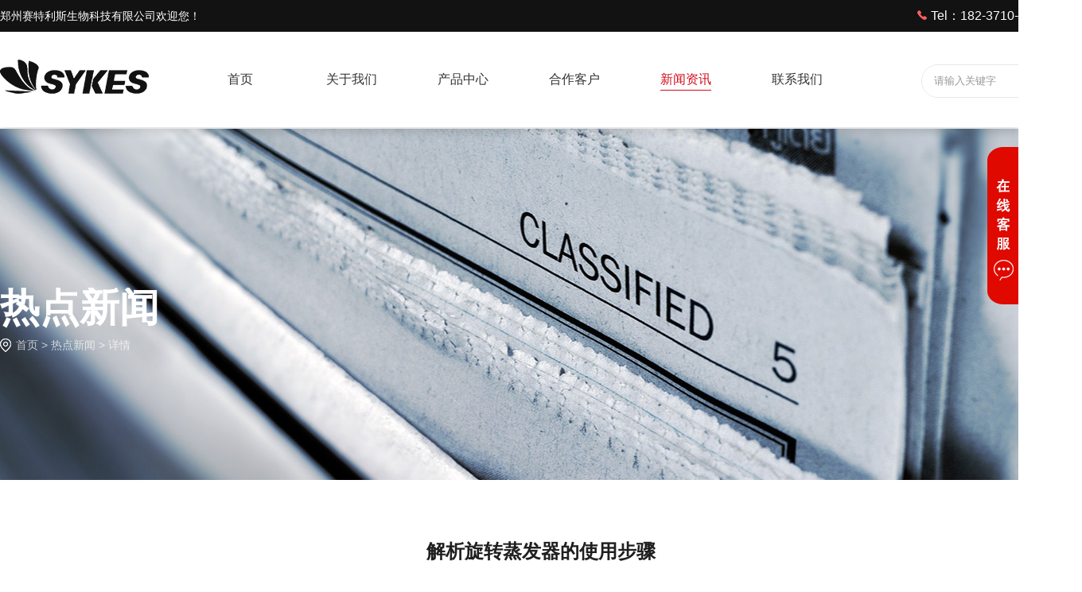

--- FILE ---
content_type: text/html; charset=utf-8
request_url: https://www.sykes.net.cn/news/479.html
body_size: 4801
content:
<!DOCTYPE HTML>
<html>
<head>
<meta http-equiv="Content-Type" content="text/html; charset=utf-8" />
<meta name="viewport" content="width=1400" />
<title>解析旋转蒸发器的使用步骤_双层玻璃反应釜,旋转蒸发器,旋转蒸发仪-郑州赛特利斯生物科技有限公司</title>
<meta name="keywords" content="旋转蒸发器" />
<meta name="description" content="" />
<meta name="applicable-device" content="pc" />
<link href="/theme/v1/css/style.css" rel="stylesheet" type="text/css" />
<link rel="shortcut icon" href="/favicon.ico" type="image/x-icon" />
<script type="text/javascript" src="/theme/v1/js/yongyisou.js"></script>
</head>
<body>
<div class="header">
        <div class="top">
            <div class="top_s w1360">
                <div class="top_l fl">
                 郑州赛特利斯生物科技有限公司欢迎您！
                </div>
                <div class="top_r fr">
                   <p class="p2"><span></span>Tel：182-3710-2818</p>
                    <a href="https://zzsykes.com/"  target="_blank" class="a6"></a>
                </div>
            </div>
        </div>
        <div class="nav_box">
            <div class="nav_s w1360">
                <a href="/" class="logo_a fl"><img class="nav_logo" src="/theme/v1/images/nav_logo.png" alt="斯特利斯生物科技"  width="187" height="43" /></a>
                <div class="nav fl">
                    <ul class="nav_ul">
                        <li class="nLi "><a href="/" class="nav_a"><span>首页</span></a></li>
                        <li class="nLi "><a href="/about.html" class="nav_a"><span>关于我们</span></a></li>
                        <li class="nLi "><a href="/product/" class="nav_a"><span>产品中心</span></a>
                            <ul class="sub">
                                <li class="sub_li"><a href="/product/a/">旋转蒸发仪</a>
                                  <ul class="two_ul">
                                    <li class="li_2"><a href="/product/a/a1/" class="nav_a_two">电动旋转蒸发仪</a></li>
                                    <li class="li_2"><a href="/product/a/a2/" class="nav_a_two">手动旋转蒸发仪</a></li>
                                </ul>
                                
                                </li>
                                <li class="sub_li"><a href="/product/b/">玻璃反应釜</a>
                                   <ul class="two_ul">
                                    <li class="li_2"><a href="/product/b/b1/" class="nav_a_two">单层玻璃反应釜</a></li>
                                    <li class="li_2"><a href="/product/b/b2/" class="nav_a_two">常规夹套反应釜</a></li>
                                    <li class="li_2"><a href="/product/b/b3/" class="nav_a_two">升降夹套反应釜</a></li>
                                </ul>
                                </li>
                                <li class="sub_li"><a href="/product/c/">温控</a>
                                   <ul class="two_ul">
                                    <li class="li_2"><a href="/product/c/c1/" class="nav_a_two">冷却器</a></li>
                                    <li class="li_2"><a href="/product/c/c2/" class="nav_a_two">低温恒温搅拌反应浴</a></li>
                                    <li class="li_2"><a href="/product/c/c3/" class="nav_a_two">高低温</a></li>
                                    <li class="li_2"><a href="/product/c/c4/" class="nav_a_two">循环浴</a></li>
                                </ul>
                                
                                </li>
                                <li class="sub_li"><a href="/product/d/">真空泵</a>
                                    <ul class="two_ul">
                                    <li class="li_2"><a href="/product/d/d1/" class="nav_a_two">循环水真空泵</a></li>
                                    <li class="li_2"><a href="/product/d/d2/" class="nav_a_two">隔膜真空泵</a></li>
                                </ul>
                                
                                </li>
                                <li class="sub_li"><a href="/product/e/">其他仪器</a>
                                 <ul class="two_ul">
                                    <li class="li_2"><a href="/product/e/e1/" class="nav_a_two">短程蒸馏</a></li>
                                    <li class="li_2"><a href="/product/e/e2/" class="nav_a_two">真空抽滤器</a></li>
                                    <li class="li_2"><a href="/product/e/e3/" class="nav_a_two">电热套</a></li>
                                    <li class="li_2"><a href="/product/e/e4/" class="nav_a_two">搅拌器</a></li>
                                    <li class="li_2"><a href="/product/e/e5/" class="nav_a_two">水热釜</a></li>
                                    <li class="li_2"><a href="/product/e/c6/" class="nav_a_two">冷冻干燥箱</a></li>
                                    <li class="li_2"><a href="/product/e/c7/" class="nav_a_two">光度计</a></li>                                    
                                    <li class="li_2"><a href="/product/e/c8/" class="nav_a_two">真空控制器</a></li>
                                    
                                </ul>                             
                                
                                </li>
                            </ul>
                        </li>
                        <li class="nLi "><a href="/partner/" class="nav_a"><span>合作客户</span></a></li>
                        <li class="nLi on"><a href="/news/" class="nav_a"><span>新闻资讯</span></a>
                            <ul class="sub">
                                <li class="sub_li"><a href="/news/">热点新闻</a></li>
                                <li class="sub_li"><a href="/technology/">技术知识</a></li>
                            </ul> 
                        </li>
                        <li class="nLi "><a href="/contact.html" class="nav_a"><span>联系我们</span></a></li>
                    </ul>
                </div>
                <div class="search_r fr">
                    <form action="/s/" id="searchform" method="POST">
                        <input class="search_one fl" name="k" id="seachkey" type="text"
                            default="请输入关键字" />
                        <input class="search_pic fr" type="submit" value="" />
                    </form>
                </div>
            </div>
        </div>
    </div>


<div class="news_banner list_banner">
  <div class="content w1360">
    <h5>热点新闻</h5>
    <div class="text"> <img src="/theme/v1/images/banner_site_icon.png" alt="斯特利斯生物科技"/><a href="/">首页</a> &gt; <a href="/news/">热点新闻</a> &gt; 详情 </div>
  </div>
</div>
<div class="list_content w1360">
  <div class="title_info">
    <h1>解析旋转蒸发器的使用步骤</h1>
    <div class="time">
      <div class="span1 div_icon"></div>
      2021-09-09    
      <div class="span3  div_icon"></div>
      admin      
      <div class="span2  div_icon"></div>
      <span id="click" model='article' click_id="479" >56</span></div>
  </div>
  <div class="content"> 　　旋转蒸发器在化学实验中发挥着非常大的作用，为了能使您安全使用旋转蒸发器，我们列举出旋转蒸发器的使用步骤，下面为您介绍一下。<br />
<br />
　　第一步：对旋转蒸发仪进行高度调整。旋转蒸发仪可以通过手动的方式升高或降低。在使用时，应当对 旋钮进行控制：如果转动旋钮，那么旋转蒸发仪就会升高;如果反向旋转，蒸发仪就会有所下降。旋转蒸发仪可以可以电动升高或降低。如果你按动上升按钮，主机就会升高;若按动下降按钮，那么主机就会下降。<br />
<br />
　　第二步：冷凝器上装有两个外部接口，这两个外部接口是用于接冷凝水。一个外部接口是用于使水流入，另一个外部接口是用于水流出。然而，需要注意的一点是冷凝水温度越低，其冷凝效果越佳。同时，其上部接口也有真空连接设备，用于保持真空状态。<br />
<br />
　　第三步：再启动旋转蒸发仪之前，请将旋钮旋转至最小值，然后按电源按钮，并且打开开关灯。接下来，将右侧的开关缓慢旋转，调至所需温度。一般而言，较大的蒸发瓶转速保持在中低速度，二黏度较高的液体溶剂保持在较高的转速。烧瓶的标准接口型号为24号，有两种装瓶，分别是500ml和1000ml,在使用过程中，可以按照自己的需求进行选择。一般情况下，溶液量不得超过50%。<br />
<br />
　　第四步：当使用旋转蒸发仪时，需要先释放其压力，然后打开其电机和蒸发烧瓶。当试用结束是，应首先停止电机，大开大气，以防蒸馏瓶在旋转地过程中脱落。<br />
<br />
　　以上就是旋转蒸发器使用的四步，这四步在其使用过程中是大家应该特别注意的几点。当然， 旋转蒸发仪在使用的过程中还应该考虑一下几个细节问题：包括旋转蒸发仪的玻璃仪器应该仔细检查，并且在使用前进行清洗。<br /> </div>
  <div class="prev_next">
    <div class="prev fl on"> 
    <span class="title"><img src="/theme/v1/images/content_arrow.png" alt="上一篇" width="14" height="9"/>上一篇:</span> 
    <a href="/news/478.html" class="on">温度计套管在玻璃反应釜上发挥什么作用?</a> </div>
    <div class="next fr"> 
    <span class="title"><img src="/theme/v1/images/content_arrow.png" alt="下一篇" width="14" height="9"/>下一篇:</span> 
    <a href="/news/480.html">真空干燥箱的使用注意事项有哪些？</a> 
    </div>
  </div>
</div>
<!-- footer -->

<div class="footer">
  <div class="foot w1360">
    <div class="top">
      <p><span></span>电话:182-3710-2818</p>
      <p><span></span>邮箱:sykesmail@126.com</p>
      <p><span></span>地址:河南省郑州市高新区西四环与莲花街西2公里圣世嘉业6#楼</p>
    </div>
    <div class="text"> Copyright © 2020-2030    www.sykes.net.cn   All Rights Reserved. <a href="https://beian.miit.gov.cn/" target="_blank" rel="nofollow">豫ICP备16019352号-1</a> <a href="/sitemap.xml" target="_blank">网站地图</a> | <a href="/rss.xml" target="_blank">RSS 订阅</a> | <a href="/license.html" target="_blank">营业执照</a>  <script>
var _hmt = _hmt || [];
(function() {
  var hm = document.createElement("script");
  hm.src = "https://hm.baidu.com/hm.js?c3ee05c073d63bf9d30a94df102454e3";
  var s = document.getElementsByTagName("script")[0]; 
  s.parentNode.insertBefore(hm, s);
})();
</script> </div>
       </div>

</div>

<!--以下是客服挂件--> 
<script type="text/javascript">
    var show=1;
    var qq=[{ qq:'1196956287',name:'客服'}];
    var tel=[{ tel:'182-3710-2818',name:'电话咨询'}];
//    var baidu=[{ url:'http://p.qiao.baidu.com/cps/chat?siteId=5594438&userId=7827780',name:'即时聊天'}];
    </script> 
<script type="text/javascript" src="/theme/v1/js/kefu.js"></script>
</body>
</html>


--- FILE ---
content_type: text/html; charset=utf-8
request_url: https://www.sykes.net.cn/include/ajax.php?act=click&model=article&click_id=479
body_size: 214
content:
{"status":"y","info":"56"}

--- FILE ---
content_type: text/css
request_url: https://www.sykes.net.cn/theme/v1/css/style.css
body_size: 14633
content:
@charset "utf-8";
/* CSS Document 
** author:永易搜
** URL:http://www.yongyisou.com/
** tips:CSS文件非专业勿动，编码格式为utf-8
*/
*{ padding:0px; margin:0px;}
li{list-style:none;}
img{border:none;border:0;}
a{text-decoration:none;color:#000;}
a:hover{color:#f00;}
a:focus {outline:0; } 
html{font:normal 14px/1.5 "microsoft yahei",tahoma,arial,sans-serif;background:#fff;}
body{background:#fff;}
input,input:focus,select,select:focus{outline:none;text-indent:5px}
h1{ font-size:20px}
h2{ font-size:18px}
h3{ font-size:16px}
h4{ font-size:14px}
[data-aos][data-aos][data-aos-duration="50"],body[data-aos-duration="50"] [data-aos]{transition-duration:50ms}[data-aos][data-aos][data-aos-delay="50"],body[data-aos-delay="50"] [data-aos]{transition-delay:0}[data-aos][data-aos][data-aos-delay="50"].aos-animate,body[data-aos-delay="50"] [data-aos].aos-animate{transition-delay:50ms}[data-aos][data-aos][data-aos-duration="100"],body[data-aos-duration="100"] [data-aos]{transition-duration:.1s}[data-aos][data-aos][data-aos-delay="100"],body[data-aos-delay="100"] [data-aos]{transition-delay:0}[data-aos][data-aos][data-aos-delay="100"].aos-animate,body[data-aos-delay="100"] [data-aos].aos-animate{transition-delay:.1s}[data-aos][data-aos][data-aos-duration="150"],body[data-aos-duration="150"] [data-aos]{transition-duration:.15s}[data-aos][data-aos][data-aos-delay="150"],body[data-aos-delay="150"] [data-aos]{transition-delay:0}[data-aos][data-aos][data-aos-delay="150"].aos-animate,body[data-aos-delay="150"] [data-aos].aos-animate{transition-delay:.15s}[data-aos][data-aos][data-aos-duration="200"],body[data-aos-duration="200"] [data-aos]{transition-duration:.2s}[data-aos][data-aos][data-aos-delay="200"],body[data-aos-delay="200"] [data-aos]{transition-delay:0}[data-aos][data-aos][data-aos-delay="200"].aos-animate,body[data-aos-delay="200"] [data-aos].aos-animate{transition-delay:.2s}[data-aos][data-aos][data-aos-duration="250"],body[data-aos-duration="250"] [data-aos]{transition-duration:.25s}[data-aos][data-aos][data-aos-delay="250"],body[data-aos-delay="250"] [data-aos]{transition-delay:0}[data-aos][data-aos][data-aos-delay="250"].aos-animate,body[data-aos-delay="250"] [data-aos].aos-animate{transition-delay:.25s}[data-aos][data-aos][data-aos-duration="300"],body[data-aos-duration="300"] [data-aos]{transition-duration:.3s}[data-aos][data-aos][data-aos-delay="300"],body[data-aos-delay="300"] [data-aos]{transition-delay:0}[data-aos][data-aos][data-aos-delay="300"].aos-animate,body[data-aos-delay="300"] [data-aos].aos-animate{transition-delay:.3s}[data-aos][data-aos][data-aos-duration="350"],body[data-aos-duration="350"] [data-aos]{transition-duration:.35s}[data-aos][data-aos][data-aos-delay="350"],body[data-aos-delay="350"] [data-aos]{transition-delay:0}[data-aos][data-aos][data-aos-delay="350"].aos-animate,body[data-aos-delay="350"] [data-aos].aos-animate{transition-delay:.35s}[data-aos][data-aos][data-aos-duration="400"],body[data-aos-duration="400"] [data-aos]{transition-duration:.4s}[data-aos][data-aos][data-aos-delay="400"],body[data-aos-delay="400"] [data-aos]{transition-delay:0}[data-aos][data-aos][data-aos-delay="400"].aos-animate,body[data-aos-delay="400"] [data-aos].aos-animate{transition-delay:.4s}[data-aos][data-aos][data-aos-duration="450"],body[data-aos-duration="450"] [data-aos]{transition-duration:.45s}[data-aos][data-aos][data-aos-delay="450"],body[data-aos-delay="450"] [data-aos]{transition-delay:0}[data-aos][data-aos][data-aos-delay="450"].aos-animate,body[data-aos-delay="450"] [data-aos].aos-animate{transition-delay:.45s}[data-aos][data-aos][data-aos-duration="500"],body[data-aos-duration="500"] [data-aos]{transition-duration:.5s}[data-aos][data-aos][data-aos-delay="500"],body[data-aos-delay="500"] [data-aos]{transition-delay:0}[data-aos][data-aos][data-aos-delay="500"].aos-animate,body[data-aos-delay="500"] [data-aos].aos-animate{transition-delay:.5s}[data-aos][data-aos][data-aos-duration="550"],body[data-aos-duration="550"] [data-aos]{transition-duration:.55s}[data-aos][data-aos][data-aos-delay="550"],body[data-aos-delay="550"] [data-aos]{transition-delay:0}[data-aos][data-aos][data-aos-delay="550"].aos-animate,body[data-aos-delay="550"] [data-aos].aos-animate{transition-delay:.55s}[data-aos][data-aos][data-aos-duration="600"],body[data-aos-duration="600"] [data-aos]{transition-duration:.6s}[data-aos][data-aos][data-aos-delay="600"],body[data-aos-delay="600"] [data-aos]{transition-delay:0}[data-aos][data-aos][data-aos-delay="600"].aos-animate,body[data-aos-delay="600"] [data-aos].aos-animate{transition-delay:.6s}[data-aos][data-aos][data-aos-duration="650"],body[data-aos-duration="650"] [data-aos]{transition-duration:.65s}[data-aos][data-aos][data-aos-delay="650"],body[data-aos-delay="650"] [data-aos]{transition-delay:0}[data-aos][data-aos][data-aos-delay="650"].aos-animate,body[data-aos-delay="650"] [data-aos].aos-animate{transition-delay:.65s}[data-aos][data-aos][data-aos-duration="700"],body[data-aos-duration="700"] [data-aos]{transition-duration:.7s}[data-aos][data-aos][data-aos-delay="700"],body[data-aos-delay="700"] [data-aos]{transition-delay:0}[data-aos][data-aos][data-aos-delay="700"].aos-animate,body[data-aos-delay="700"] [data-aos].aos-animate{transition-delay:.7s}[data-aos][data-aos][data-aos-duration="750"],body[data-aos-duration="750"] [data-aos]{transition-duration:.75s}[data-aos][data-aos][data-aos-delay="750"],body[data-aos-delay="750"] [data-aos]{transition-delay:0}[data-aos][data-aos][data-aos-delay="750"].aos-animate,body[data-aos-delay="750"] [data-aos].aos-animate{transition-delay:.75s}[data-aos][data-aos][data-aos-duration="800"],body[data-aos-duration="800"] [data-aos]{transition-duration:.8s}[data-aos][data-aos][data-aos-delay="800"],body[data-aos-delay="800"] [data-aos]{transition-delay:0}[data-aos][data-aos][data-aos-delay="800"].aos-animate,body[data-aos-delay="800"] [data-aos].aos-animate{transition-delay:.8s}[data-aos][data-aos][data-aos-duration="850"],body[data-aos-duration="850"] [data-aos]{transition-duration:.85s}[data-aos][data-aos][data-aos-delay="850"],body[data-aos-delay="850"] [data-aos]{transition-delay:0}[data-aos][data-aos][data-aos-delay="850"].aos-animate,body[data-aos-delay="850"] [data-aos].aos-animate{transition-delay:.85s}[data-aos][data-aos][data-aos-duration="900"],body[data-aos-duration="900"] [data-aos]{transition-duration:.9s}[data-aos][data-aos][data-aos-delay="900"],body[data-aos-delay="900"] [data-aos]{transition-delay:0}[data-aos][data-aos][data-aos-delay="900"].aos-animate,body[data-aos-delay="900"] [data-aos].aos-animate{transition-delay:.9s}[data-aos][data-aos][data-aos-duration="950"],body[data-aos-duration="950"] [data-aos]{transition-duration:.95s}[data-aos][data-aos][data-aos-delay="950"],body[data-aos-delay="950"] [data-aos]{transition-delay:0}[data-aos][data-aos][data-aos-delay="950"].aos-animate,body[data-aos-delay="950"] [data-aos].aos-animate{transition-delay:.95s}[data-aos][data-aos][data-aos-duration="1000"],body[data-aos-duration="1000"] [data-aos]{transition-duration:1s}[data-aos][data-aos][data-aos-delay="1000"],body[data-aos-delay="1000"] [data-aos]{transition-delay:0}[data-aos][data-aos][data-aos-delay="1000"].aos-animate,body[data-aos-delay="1000"] [data-aos].aos-animate{transition-delay:1s}[data-aos][data-aos][data-aos-duration="1050"],body[data-aos-duration="1050"] [data-aos]{transition-duration:1.05s}[data-aos][data-aos][data-aos-delay="1050"],body[data-aos-delay="1050"] [data-aos]{transition-delay:0}[data-aos][data-aos][data-aos-delay="1050"].aos-animate,body[data-aos-delay="1050"] [data-aos].aos-animate{transition-delay:1.05s}[data-aos][data-aos][data-aos-duration="1100"],body[data-aos-duration="1100"] [data-aos]{transition-duration:1.1s}[data-aos][data-aos][data-aos-delay="1100"],body[data-aos-delay="1100"] [data-aos]{transition-delay:0}[data-aos][data-aos][data-aos-delay="1100"].aos-animate,body[data-aos-delay="1100"] [data-aos].aos-animate{transition-delay:1.1s}[data-aos][data-aos][data-aos-duration="1150"],body[data-aos-duration="1150"] [data-aos]{transition-duration:1.15s}[data-aos][data-aos][data-aos-delay="1150"],body[data-aos-delay="1150"] [data-aos]{transition-delay:0}[data-aos][data-aos][data-aos-delay="1150"].aos-animate,body[data-aos-delay="1150"] [data-aos].aos-animate{transition-delay:1.15s}[data-aos][data-aos][data-aos-duration="1200"],body[data-aos-duration="1200"] [data-aos]{transition-duration:1.2s}[data-aos][data-aos][data-aos-delay="1200"],body[data-aos-delay="1200"] [data-aos]{transition-delay:0}[data-aos][data-aos][data-aos-delay="1200"].aos-animate,body[data-aos-delay="1200"] [data-aos].aos-animate{transition-delay:1.2s}[data-aos][data-aos][data-aos-duration="1250"],body[data-aos-duration="1250"] [data-aos]{transition-duration:1.25s}[data-aos][data-aos][data-aos-delay="1250"],body[data-aos-delay="1250"] [data-aos]{transition-delay:0}[data-aos][data-aos][data-aos-delay="1250"].aos-animate,body[data-aos-delay="1250"] [data-aos].aos-animate{transition-delay:1.25s}[data-aos][data-aos][data-aos-duration="1300"],body[data-aos-duration="1300"] [data-aos]{transition-duration:1.3s}[data-aos][data-aos][data-aos-delay="1300"],body[data-aos-delay="1300"] [data-aos]{transition-delay:0}[data-aos][data-aos][data-aos-delay="1300"].aos-animate,body[data-aos-delay="1300"] [data-aos].aos-animate{transition-delay:1.3s}[data-aos][data-aos][data-aos-duration="1350"],body[data-aos-duration="1350"] [data-aos]{transition-duration:1.35s}[data-aos][data-aos][data-aos-delay="1350"],body[data-aos-delay="1350"] [data-aos]{transition-delay:0}[data-aos][data-aos][data-aos-delay="1350"].aos-animate,body[data-aos-delay="1350"] [data-aos].aos-animate{transition-delay:1.35s}[data-aos][data-aos][data-aos-duration="1400"],body[data-aos-duration="1400"] [data-aos]{transition-duration:1.4s}[data-aos][data-aos][data-aos-delay="1400"],body[data-aos-delay="1400"] [data-aos]{transition-delay:0}[data-aos][data-aos][data-aos-delay="1400"].aos-animate,body[data-aos-delay="1400"] [data-aos].aos-animate{transition-delay:1.4s}[data-aos][data-aos][data-aos-duration="1450"],body[data-aos-duration="1450"] [data-aos]{transition-duration:1.45s}[data-aos][data-aos][data-aos-delay="1450"],body[data-aos-delay="1450"] [data-aos]{transition-delay:0}[data-aos][data-aos][data-aos-delay="1450"].aos-animate,body[data-aos-delay="1450"] [data-aos].aos-animate{transition-delay:1.45s}[data-aos][data-aos][data-aos-duration="1500"],body[data-aos-duration="1500"] [data-aos]{transition-duration:1.5s}[data-aos][data-aos][data-aos-delay="1500"],body[data-aos-delay="1500"] [data-aos]{transition-delay:0}[data-aos][data-aos][data-aos-delay="1500"].aos-animate,body[data-aos-delay="1500"] [data-aos].aos-animate{transition-delay:1.5s}[data-aos][data-aos][data-aos-duration="1550"],body[data-aos-duration="1550"] [data-aos]{transition-duration:1.55s}[data-aos][data-aos][data-aos-delay="1550"],body[data-aos-delay="1550"] [data-aos]{transition-delay:0}[data-aos][data-aos][data-aos-delay="1550"].aos-animate,body[data-aos-delay="1550"] [data-aos].aos-animate{transition-delay:1.55s}[data-aos][data-aos][data-aos-duration="1600"],body[data-aos-duration="1600"] [data-aos]{transition-duration:1.6s}[data-aos][data-aos][data-aos-delay="1600"],body[data-aos-delay="1600"] [data-aos]{transition-delay:0}[data-aos][data-aos][data-aos-delay="1600"].aos-animate,body[data-aos-delay="1600"] [data-aos].aos-animate{transition-delay:1.6s}[data-aos][data-aos][data-aos-duration="1650"],body[data-aos-duration="1650"] [data-aos]{transition-duration:1.65s}[data-aos][data-aos][data-aos-delay="1650"],body[data-aos-delay="1650"] [data-aos]{transition-delay:0}[data-aos][data-aos][data-aos-delay="1650"].aos-animate,body[data-aos-delay="1650"] [data-aos].aos-animate{transition-delay:1.65s}[data-aos][data-aos][data-aos-duration="1700"],body[data-aos-duration="1700"] [data-aos]{transition-duration:1.7s}[data-aos][data-aos][data-aos-delay="1700"],body[data-aos-delay="1700"] [data-aos]{transition-delay:0}[data-aos][data-aos][data-aos-delay="1700"].aos-animate,body[data-aos-delay="1700"] [data-aos].aos-animate{transition-delay:1.7s}[data-aos][data-aos][data-aos-duration="1750"],body[data-aos-duration="1750"] [data-aos]{transition-duration:1.75s}[data-aos][data-aos][data-aos-delay="1750"],body[data-aos-delay="1750"] [data-aos]{transition-delay:0}[data-aos][data-aos][data-aos-delay="1750"].aos-animate,body[data-aos-delay="1750"] [data-aos].aos-animate{transition-delay:1.75s}[data-aos][data-aos][data-aos-duration="1800"],body[data-aos-duration="1800"] [data-aos]{transition-duration:1.8s}[data-aos][data-aos][data-aos-delay="1800"],body[data-aos-delay="1800"] [data-aos]{transition-delay:0}[data-aos][data-aos][data-aos-delay="1800"].aos-animate,body[data-aos-delay="1800"] [data-aos].aos-animate{transition-delay:1.8s}[data-aos][data-aos][data-aos-duration="1850"],body[data-aos-duration="1850"] [data-aos]{transition-duration:1.85s}[data-aos][data-aos][data-aos-delay="1850"],body[data-aos-delay="1850"] [data-aos]{transition-delay:0}[data-aos][data-aos][data-aos-delay="1850"].aos-animate,body[data-aos-delay="1850"] [data-aos].aos-animate{transition-delay:1.85s}[data-aos][data-aos][data-aos-duration="1900"],body[data-aos-duration="1900"] [data-aos]{transition-duration:1.9s}[data-aos][data-aos][data-aos-delay="1900"],body[data-aos-delay="1900"] [data-aos]{transition-delay:0}[data-aos][data-aos][data-aos-delay="1900"].aos-animate,body[data-aos-delay="1900"] [data-aos].aos-animate{transition-delay:1.9s}[data-aos][data-aos][data-aos-duration="1950"],body[data-aos-duration="1950"] [data-aos]{transition-duration:1.95s}[data-aos][data-aos][data-aos-delay="1950"],body[data-aos-delay="1950"] [data-aos]{transition-delay:0}[data-aos][data-aos][data-aos-delay="1950"].aos-animate,body[data-aos-delay="1950"] [data-aos].aos-animate{transition-delay:1.95s}[data-aos][data-aos][data-aos-duration="2000"],body[data-aos-duration="2000"] [data-aos]{transition-duration:2s}[data-aos][data-aos][data-aos-delay="2000"],body[data-aos-delay="2000"] [data-aos]{transition-delay:0}[data-aos][data-aos][data-aos-delay="2000"].aos-animate,body[data-aos-delay="2000"] [data-aos].aos-animate{transition-delay:2s}[data-aos][data-aos][data-aos-duration="2050"],body[data-aos-duration="2050"] [data-aos]{transition-duration:2.05s}[data-aos][data-aos][data-aos-delay="2050"],body[data-aos-delay="2050"] [data-aos]{transition-delay:0}[data-aos][data-aos][data-aos-delay="2050"].aos-animate,body[data-aos-delay="2050"] [data-aos].aos-animate{transition-delay:2.05s}[data-aos][data-aos][data-aos-duration="2100"],body[data-aos-duration="2100"] [data-aos]{transition-duration:2.1s}[data-aos][data-aos][data-aos-delay="2100"],body[data-aos-delay="2100"] [data-aos]{transition-delay:0}[data-aos][data-aos][data-aos-delay="2100"].aos-animate,body[data-aos-delay="2100"] [data-aos].aos-animate{transition-delay:2.1s}[data-aos][data-aos][data-aos-duration="2150"],body[data-aos-duration="2150"] [data-aos]{transition-duration:2.15s}[data-aos][data-aos][data-aos-delay="2150"],body[data-aos-delay="2150"] [data-aos]{transition-delay:0}[data-aos][data-aos][data-aos-delay="2150"].aos-animate,body[data-aos-delay="2150"] [data-aos].aos-animate{transition-delay:2.15s}[data-aos][data-aos][data-aos-duration="2200"],body[data-aos-duration="2200"] [data-aos]{transition-duration:2.2s}[data-aos][data-aos][data-aos-delay="2200"],body[data-aos-delay="2200"] [data-aos]{transition-delay:0}[data-aos][data-aos][data-aos-delay="2200"].aos-animate,body[data-aos-delay="2200"] [data-aos].aos-animate{transition-delay:2.2s}[data-aos][data-aos][data-aos-duration="2250"],body[data-aos-duration="2250"] [data-aos]{transition-duration:2.25s}[data-aos][data-aos][data-aos-delay="2250"],body[data-aos-delay="2250"] [data-aos]{transition-delay:0}[data-aos][data-aos][data-aos-delay="2250"].aos-animate,body[data-aos-delay="2250"] [data-aos].aos-animate{transition-delay:2.25s}[data-aos][data-aos][data-aos-duration="2300"],body[data-aos-duration="2300"] [data-aos]{transition-duration:2.3s}[data-aos][data-aos][data-aos-delay="2300"],body[data-aos-delay="2300"] [data-aos]{transition-delay:0}[data-aos][data-aos][data-aos-delay="2300"].aos-animate,body[data-aos-delay="2300"] [data-aos].aos-animate{transition-delay:2.3s}[data-aos][data-aos][data-aos-duration="2350"],body[data-aos-duration="2350"] [data-aos]{transition-duration:2.35s}[data-aos][data-aos][data-aos-delay="2350"],body[data-aos-delay="2350"] [data-aos]{transition-delay:0}[data-aos][data-aos][data-aos-delay="2350"].aos-animate,body[data-aos-delay="2350"] [data-aos].aos-animate{transition-delay:2.35s}[data-aos][data-aos][data-aos-duration="2400"],body[data-aos-duration="2400"] [data-aos]{transition-duration:2.4s}[data-aos][data-aos][data-aos-delay="2400"],body[data-aos-delay="2400"] [data-aos]{transition-delay:0}[data-aos][data-aos][data-aos-delay="2400"].aos-animate,body[data-aos-delay="2400"] [data-aos].aos-animate{transition-delay:2.4s}[data-aos][data-aos][data-aos-duration="2450"],body[data-aos-duration="2450"] [data-aos]{transition-duration:2.45s}[data-aos][data-aos][data-aos-delay="2450"],body[data-aos-delay="2450"] [data-aos]{transition-delay:0}[data-aos][data-aos][data-aos-delay="2450"].aos-animate,body[data-aos-delay="2450"] [data-aos].aos-animate{transition-delay:2.45s}[data-aos][data-aos][data-aos-duration="2500"],body[data-aos-duration="2500"] [data-aos]{transition-duration:2.5s}[data-aos][data-aos][data-aos-delay="2500"],body[data-aos-delay="2500"] [data-aos]{transition-delay:0}[data-aos][data-aos][data-aos-delay="2500"].aos-animate,body[data-aos-delay="2500"] [data-aos].aos-animate{transition-delay:2.5s}[data-aos][data-aos][data-aos-duration="2550"],body[data-aos-duration="2550"] [data-aos]{transition-duration:2.55s}[data-aos][data-aos][data-aos-delay="2550"],body[data-aos-delay="2550"] [data-aos]{transition-delay:0}[data-aos][data-aos][data-aos-delay="2550"].aos-animate,body[data-aos-delay="2550"] [data-aos].aos-animate{transition-delay:2.55s}[data-aos][data-aos][data-aos-duration="2600"],body[data-aos-duration="2600"] [data-aos]{transition-duration:2.6s}[data-aos][data-aos][data-aos-delay="2600"],body[data-aos-delay="2600"] [data-aos]{transition-delay:0}[data-aos][data-aos][data-aos-delay="2600"].aos-animate,body[data-aos-delay="2600"] [data-aos].aos-animate{transition-delay:2.6s}[data-aos][data-aos][data-aos-duration="2650"],body[data-aos-duration="2650"] [data-aos]{transition-duration:2.65s}[data-aos][data-aos][data-aos-delay="2650"],body[data-aos-delay="2650"] [data-aos]{transition-delay:0}[data-aos][data-aos][data-aos-delay="2650"].aos-animate,body[data-aos-delay="2650"] [data-aos].aos-animate{transition-delay:2.65s}[data-aos][data-aos][data-aos-duration="2700"],body[data-aos-duration="2700"] [data-aos]{transition-duration:2.7s}[data-aos][data-aos][data-aos-delay="2700"],body[data-aos-delay="2700"] [data-aos]{transition-delay:0}[data-aos][data-aos][data-aos-delay="2700"].aos-animate,body[data-aos-delay="2700"] [data-aos].aos-animate{transition-delay:2.7s}[data-aos][data-aos][data-aos-duration="2750"],body[data-aos-duration="2750"] [data-aos]{transition-duration:2.75s}[data-aos][data-aos][data-aos-delay="2750"],body[data-aos-delay="2750"] [data-aos]{transition-delay:0}[data-aos][data-aos][data-aos-delay="2750"].aos-animate,body[data-aos-delay="2750"] [data-aos].aos-animate{transition-delay:2.75s}[data-aos][data-aos][data-aos-duration="2800"],body[data-aos-duration="2800"] [data-aos]{transition-duration:2.8s}[data-aos][data-aos][data-aos-delay="2800"],body[data-aos-delay="2800"] [data-aos]{transition-delay:0}[data-aos][data-aos][data-aos-delay="2800"].aos-animate,body[data-aos-delay="2800"] [data-aos].aos-animate{transition-delay:2.8s}[data-aos][data-aos][data-aos-duration="2850"],body[data-aos-duration="2850"] [data-aos]{transition-duration:2.85s}[data-aos][data-aos][data-aos-delay="2850"],body[data-aos-delay="2850"] [data-aos]{transition-delay:0}[data-aos][data-aos][data-aos-delay="2850"].aos-animate,body[data-aos-delay="2850"] [data-aos].aos-animate{transition-delay:2.85s}[data-aos][data-aos][data-aos-duration="2900"],body[data-aos-duration="2900"] [data-aos]{transition-duration:2.9s}[data-aos][data-aos][data-aos-delay="2900"],body[data-aos-delay="2900"] [data-aos]{transition-delay:0}[data-aos][data-aos][data-aos-delay="2900"].aos-animate,body[data-aos-delay="2900"] [data-aos].aos-animate{transition-delay:2.9s}[data-aos][data-aos][data-aos-duration="2950"],body[data-aos-duration="2950"] [data-aos]{transition-duration:2.95s}[data-aos][data-aos][data-aos-delay="2950"],body[data-aos-delay="2950"] [data-aos]{transition-delay:0}[data-aos][data-aos][data-aos-delay="2950"].aos-animate,body[data-aos-delay="2950"] [data-aos].aos-animate{transition-delay:2.95s}[data-aos][data-aos][data-aos-duration="3000"],body[data-aos-duration="3000"] [data-aos]{transition-duration:3s}[data-aos][data-aos][data-aos-delay="3000"],body[data-aos-delay="3000"] [data-aos]{transition-delay:0}[data-aos][data-aos][data-aos-delay="3000"].aos-animate,body[data-aos-delay="3000"] [data-aos].aos-animate{transition-delay:3s}[data-aos][data-aos][data-aos-easing=linear],body[data-aos-easing=linear] [data-aos]{transition-timing-function:cubic-bezier(.25,.25,.75,.75)}[data-aos][data-aos][data-aos-easing=ease],body[data-aos-easing=ease] [data-aos]{transition-timing-function:ease}[data-aos][data-aos][data-aos-easing=ease-in],body[data-aos-easing=ease-in] [data-aos]{transition-timing-function:ease-in}[data-aos][data-aos][data-aos-easing=ease-out],body[data-aos-easing=ease-out] [data-aos]{transition-timing-function:ease-out}[data-aos][data-aos][data-aos-easing=ease-in-out],body[data-aos-easing=ease-in-out] [data-aos]{transition-timing-function:ease-in-out}[data-aos][data-aos][data-aos-easing=ease-in-back],body[data-aos-easing=ease-in-back] [data-aos]{transition-timing-function:cubic-bezier(.6,-.28,.735,.045)}[data-aos][data-aos][data-aos-easing=ease-out-back],body[data-aos-easing=ease-out-back] [data-aos]{transition-timing-function:cubic-bezier(.175,.885,.32,1.275)}[data-aos][data-aos][data-aos-easing=ease-in-out-back],body[data-aos-easing=ease-in-out-back] [data-aos]{transition-timing-function:cubic-bezier(.68,-.55,.265,1.55)}[data-aos][data-aos][data-aos-easing=ease-in-sine],body[data-aos-easing=ease-in-sine] [data-aos]{transition-timing-function:cubic-bezier(.47,0,.745,.715)}[data-aos][data-aos][data-aos-easing=ease-out-sine],body[data-aos-easing=ease-out-sine] [data-aos]{transition-timing-function:cubic-bezier(.39,.575,.565,1)}[data-aos][data-aos][data-aos-easing=ease-in-out-sine],body[data-aos-easing=ease-in-out-sine] [data-aos]{transition-timing-function:cubic-bezier(.445,.05,.55,.95)}[data-aos][data-aos][data-aos-easing=ease-in-quad],body[data-aos-easing=ease-in-quad] [data-aos]{transition-timing-function:cubic-bezier(.55,.085,.68,.53)}[data-aos][data-aos][data-aos-easing=ease-out-quad],body[data-aos-easing=ease-out-quad] [data-aos]{transition-timing-function:cubic-bezier(.25,.46,.45,.94)}[data-aos][data-aos][data-aos-easing=ease-in-out-quad],body[data-aos-easing=ease-in-out-quad] [data-aos]{transition-timing-function:cubic-bezier(.455,.03,.515,.955)}[data-aos][data-aos][data-aos-easing=ease-in-cubic],body[data-aos-easing=ease-in-cubic] [data-aos]{transition-timing-function:cubic-bezier(.55,.085,.68,.53)}[data-aos][data-aos][data-aos-easing=ease-out-cubic],body[data-aos-easing=ease-out-cubic] [data-aos]{transition-timing-function:cubic-bezier(.25,.46,.45,.94)}[data-aos][data-aos][data-aos-easing=ease-in-out-cubic],body[data-aos-easing=ease-in-out-cubic] [data-aos]{transition-timing-function:cubic-bezier(.455,.03,.515,.955)}[data-aos][data-aos][data-aos-easing=ease-in-quart],body[data-aos-easing=ease-in-quart] [data-aos]{transition-timing-function:cubic-bezier(.55,.085,.68,.53)}[data-aos][data-aos][data-aos-easing=ease-out-quart],body[data-aos-easing=ease-out-quart] [data-aos]{transition-timing-function:cubic-bezier(.25,.46,.45,.94)}[data-aos][data-aos][data-aos-easing=ease-in-out-quart],body[data-aos-easing=ease-in-out-quart] [data-aos]{transition-timing-function:cubic-bezier(.455,.03,.515,.955)}[data-aos^=fade][data-aos^=fade]{opacity:0;transition-property:opacity,transform}[data-aos^=fade][data-aos^=fade].aos-animate{opacity:1;transform:translateZ(0)}[data-aos=fade-up]{transform:translate3d(0,100px,0)}[data-aos=fade-down]{transform:translate3d(0,-100px,0)}[data-aos=fade-right]{transform:translate3d(-100px,0,0)}[data-aos=fade-left]{transform:translate3d(100px,0,0)}[data-aos=fade-up-right]{transform:translate3d(-100px,100px,0)}[data-aos=fade-up-left]{transform:translate3d(100px,100px,0)}[data-aos=fade-down-right]{transform:translate3d(-100px,-100px,0)}[data-aos=fade-down-left]{transform:translate3d(100px,-100px,0)}[data-aos^=zoom][data-aos^=zoom]{opacity:0;transition-property:opacity,transform}[data-aos^=zoom][data-aos^=zoom].aos-animate{opacity:1;transform:translateZ(0) scale(1)}[data-aos=zoom-in]{transform:scale(.6)}[data-aos=zoom-in-up]{transform:translate3d(0,100px,0) scale(.6)}[data-aos=zoom-in-down]{transform:translate3d(0,-100px,0) scale(.6)}[data-aos=zoom-in-right]{transform:translate3d(-100px,0,0) scale(.6)}[data-aos=zoom-in-left]{transform:translate3d(100px,0,0) scale(.6)}[data-aos=zoom-out]{transform:scale(1.2)}[data-aos=zoom-out-up]{transform:translate3d(0,100px,0) scale(1.2)}[data-aos=zoom-out-down]{transform:translate3d(0,-100px,0) scale(1.2)}[data-aos=zoom-out-right]{transform:translate3d(-100px,0,0) scale(1.2)}[data-aos=zoom-out-left]{transform:translate3d(100px,0,0) scale(1.2)}[data-aos^=slide][data-aos^=slide]{transition-property:transform}[data-aos^=slide][data-aos^=slide].aos-animate{transform:translateZ(0)}[data-aos=slide-up]{transform:translate3d(0,100%,0)}[data-aos=slide-down]{transform:translate3d(0,-100%,0)}[data-aos=slide-right]{transform:translate3d(-100%,0,0)}[data-aos=slide-left]{transform:translate3d(100%,0,0)}[data-aos^=flip][data-aos^=flip]{backface-visibility:hidden;transition-property:transform}[data-aos=flip-left]{transform:perspective(2500px) rotateY(-100deg)}[data-aos=flip-left].aos-animate{transform:perspective(2500px) rotateY(0)}[data-aos=flip-right]{transform:perspective(2500px) rotateY(100deg)}[data-aos=flip-right].aos-animate{transform:perspective(2500px) rotateY(0)}[data-aos=flip-up]{transform:perspective(2500px) rotateX(-100deg)}[data-aos=flip-up].aos-animate{transform:perspective(2500px) rotateX(0)}[data-aos=flip-down]{transform:perspective(2500px) rotateX(100deg)}[data-aos=flip-down].aos-animate{transform:perspective(2500px) rotateX(0)}
/*通用调用*/
.w1360{width:1360px;height:auto;margin:0 auto;}
.fl{float:left;}
.fr{float:right;}
/*首页*/
.header{width: 100%; height: 162px; position: fixed; top:0;left:0; z-index: 99999;
   -webkit-transition: top .3s ease;
	-moz-transition: top .3s ease;
	-ms-transition: top .3s ease;
	transition: top .3s ease;
 }
.header_one{top:-40px;}
.header .top{width: 100%; background: #121212;height: 40px;line-height: 40px;   }
.header .top .top_s{ overflow: hidden;    }
.header .top .top_l{ overflow: hidden;height: 40px; line-height: 40px; color:#fff;}
.header .top .top_r{ overflow: hidden;height: 40px; width:214px;}
.header .top .top_r p{display:block;color: #fffefe;font-size: 16px;margin-right:4px;height: 40px;line-height: 40px; width:180px; float:left; }
.header .top .top_r p span{display: inline-block;width: 20px;height: 20px;margin-right: 4px;
   position: relative;top: 5px; background: url(../images/nav_icon.png) no-repeat;
}
.header .top .top_r .p2 span{background-position: -43px -11px;  }

.header .top .top_r a{display:block; float:right;width: 25px;height: 25px;
   background: url(../images/nav_icon.png) no-repeat; margin-top:8px;
   -webkit-transition: all .3s ease;
	-moz-transition: all .3s ease;
	-ms-transition: all .3s ease;
	transition: all .3s ease;
}
.header .top .top_r a:hover{top:5px;  }
.header .top .top_r .a6{background-position: -340px -9px;}

.header .nav_box{height: 120px; background: #fff;  box-sizing: border-box; box-shadow: 0px 8px 8px rgba(0,0,0,0.1); transition: all 0.3s;}
.header .nav_box .nav_s{ height: 80px; background: #fff; padding-top: 20px;}
.header .nav_box .logo_a{display:block;  width: 187px; height: 43px; margin-top: 14px; line-height: 43px;}
.header .nav_box .logo_a img{display:inline-block; width: 187px; height: 43px;  transition: all 0.3s;vertical-align: middle; }
.header .nav_box .logo_a img.img_decrescent{width:124px;height: 28px; }

.header .nav{width: 842px;height:80px;margin-left: 45px; }
.nav .nav_ul{height:80px;width: 842px;     }
.nav .nLi{width:140px; height:80px;float:left;text-align:center;color:#333;line-height:80px;position: relative;      }
.nav .nLi .nav_a{display:block;width:140px; height:80px;color:#333;font-size: 16px; 
    transition: all 0.3s;
    -moz-transition: all 0.3s;
    -webkit-transition: all 0.3s;
    -o-transition: all 0.3s; 
}

.nav .nLi .nav_a span{border-bottom:1px solid rgba(210,14,27,0);;padding-bottom: 5px;    }

.nav .nLi .nav_a:hover{ color:#d20e1b; position: absolute;  z-index: 100;   }
.nav .nLi .nav_a:hover span{border-bottom:1px solid rgba(210,14,27,1);  }
.nav .nav_ul .on .nav_a{ position: absolute;   z-index: 100;color:#d20e1b;   }
.nav .nav_ul .on .nav_a span{border-bottom:1px solid rgba(210,14,27,1); }

.nav .sub{display:none; width:140px;  top:100px;position:absolute; background:rgba(0,0,0,0.4);
   height:auto; z-index: 5;font-size: 16px; padding-top: 20px; 
}
.nav .sub .sub_li{zoom:1;height: 50px;position: relative;  }

.nav .sub a,.nav .sub .nav_a_one{display:block;line-height: 50px;padding:0 30px;color:#fff;font-size: 14px; 
    transition: all 0.3s; -moz-transition: all 0.3s; -webkit-transition: all 0.3s; -o-transition: all 0.3s; }
.nav .sub a img,.nav .sub .nav_a_one img{margin-left: 8px;    }

.nav .sub a:hover,.nav .sub .nav_a_one:hover{background:rgba(0,0,0,0.3);color:#fff;}
.nav .two_ul{position:absolute;margin-left:70px; margin-top:-50px;display: none;
    width: 150px;background:rgba(0,0,0,0.4);
    -webkit-transition: all .3s ease;   
    -moz-transition: all .3s ease;
    -ms-transition: all .3s ease;
    transition: all .3s ease;
}
.nav .two_ul .li_2{overflow: hidden;  }
.nav .two_ul .li_2 .nav_a_two{ padding: 0px;  }
.nav .sub .sub_li:hover .two_ul{display: inline-block;  }
.search_r{ width:200px; height:40px; border:1px solid #e7e7e7;border-radius:21px; 
   -webkit-border-radius:21px; -moz-border-radius:21px;background:#ffffff;margin-top:21px;
}
.search_r .search_one{border:none; height:40px;line-height:40px;width:150px;border-radius:21px; -webkit-border-radius:21px; 
   -moz-border-radius:21px; padding-left:10px; color:#999;  
}
.search_r .search_pic{padding:0;display:block;border:none;background: url(../images/ser_pic.png) no-repeat;width:21px;height:21px;
   margin: 9px 10px 0 0;
}
.search_r:hover{border: 1px solid #d3d0d0;    }

.banner{margin-top: 162px; height:auto;overflow: hidden;   }  
.focusBox {position:relative;width:100%;height:780px;overflow:hidden;}

.focusBox .pic {position:relative;z-index:0;}
.focusBox .pic li{ overflow: hidden; width:100%; height:780px; position:relative; }


.focusBox .pic li .img {width:1200px;height:780px; position: absolute;left:50%;   }
.focusBox .pic li .img1{margin-left: -140px;   }
.focusBox .pic li .img2{margin-left: -237px;}
.focusBox .pic li .img3{margin-left: -216px;}

.focusBox .pic li .img h2{color:#121212;font-size:45px;width:800px;opacity:0;filter: alpha(opacity=0); -moz-opacity:0;  -khtml-opacity:0;
   position: relative;top: 250px;margin: 15px 0px 50px -103px;
}
.focusBox .pic li .img h2.move1 {animation:move1 0.5s ease 0.1s;animation-fill-mode:forwards;}
@keyframes move1 {from {padding-left:300px;opacity:0;filter: alpha(opacity=0); -moz-opacity:0;  -khtml-opacity:0;}
to {padding-left:100px;opacity:1;filter: alpha(opacity=1); -moz-opacity:1;  -khtml-opacity:1;}
}
.focusBox .pic li .img p{color:#fff;width:5px;height: 6px;
   position: relative;top: 250px;opacity:0;filter: alpha(opacity=0); -moz-opacity:0;  -khtml-opacity:0;background: #121212;
}
.focusBox .pic li .img p.move2 {animation:move2 0.5s ease 0.4s;animation-fill-mode:forwards;}
@keyframes move2 {from {padding-left:300px;opacity:0;filter: alpha(opacity=0); -moz-opacity:0;  -khtml-opacity:0;}
to {padding-left:100px;opacity:1;filter: alpha(opacity=1); -moz-opacity:1;  -khtml-opacity:1;}
}

.focusBox .pic li .img a {margin-left:100px;background:#c81b1a;color:#fff;display: block;left: -91px;
   border-radius:5px;font-size:16px;opacity:0;filter: alpha(opacity=0); -moz-opacity:0;  -khtml-opacity:0;width: 150px;height: 45px;line-height: 45px;
   position: relative;top: 250px;text-align: center;
   transition: all 0.3s;  
   -moz-transition: all 0.3s;
   -webkit-transition: all 0.3s;
   -o-transition: all 0.3s; 
}
.focusBox .pic li .img a:hover{background:#e32928;     }

.focusBox .pic li .img a.move3 {animation:move3 0.5s ease 0.8s;animation-fill-mode:forwards;}
@keyframes move3 {from {margin-left:300px;opacity:0;filter: alpha(opacity=0); -moz-opacity:0;  -khtml-opacity:0;}
to {margin-left:100px;opacity:1;filter: alpha(opacity=1); -moz-opacity:1;  -khtml-opacity:1;}
}
.focusBox .pic li .img1 .text{display:block; position: relative;top: 250px;  margin-left:100px;
   transition: all 0.3s;  overflow: hidden;width: 550px;color: 16px;font-size: 16px;left: -91px;
   -moz-transition: all 0.3s;opacity:0;margin: -40px 0 30px 0;
   -webkit-transition: all 0.3s;
   -o-transition: all 0.3s; 
}

.focusBox .pic li .img2 .text{display:block; position: relative;top: 250px;  margin-left:100px;
   transition: all 0.3s;  overflow: hidden;    left: -140px;
   -moz-transition: all 0.3s;opacity:0;
   -webkit-transition: all 0.3s;
   -o-transition: all 0.3s; 
}
.focusBox .pic li .img2 .text li{ float: left;width: 160px; margin: 0 15px; }
.focusBox .pic li .img2 .text li img{display:block;margin: 10px auto; }
.focusBox .pic li .img2 .text li span{display:block;color: #333;font-size: 16px;text-align: center; }

.focusBox .pic li .img .text.move3 {animation:move3 0.5s ease 0.8s;animation-fill-mode:forwards;}
@keyframes move3 {from {margin-left:300px;opacity:0;filter: alpha(opacity=0); -moz-opacity:0;  -khtml-opacity:0;}
to {margin-left:100px;opacity:1;filter: alpha(opacity=1); -moz-opacity:1;  -khtml-opacity:1;}
}

/*.focusBox .pic .li:nth-child(1){background:url(../images/banner1.jpg) no-repeat center;}
.focusBox .pic .li:nth-child(2){background:url(../images/banner1.jpg) no-repeat center;}
.focusBox .pic .li:nth-child(3){background:url(../images/banner2.jpg) no-repeat center;}
.focusBox .pic .li:nth-child(4){background:url(../images/banner3.jpg) no-repeat center;}
.focusBox .pic .li:nth-child(5){background:url(../images/banner1.jpg) no-repeat center;}*/


.focusBox .hd {width:100%;position:absolute;bottom:35px;text-align:center;font-size:0;z-index:1;  }
.focusBox .hd li {margin:0 10px;height:17px;width:17px;background-color:rgba(0,0,0,0);
   overflow:hidden;cursor:pointer;border-radius:50%;display:inline-block;*display:inline;zoom:1;
   background-color:rgba(0,0,0,0);  
}
.focusBox .hd li span{display: block; height:8px;width:8px; background-color:rgba(0,0,0,0.3);
   border-radius:50%;margin: 5px 0px 0 6px;
}
.focusBox .hd li.on { background-color:rgba(0,0,0,0.3);  }
.focusBox .hd li.on span{background-color:#fff;height:6px;width:6px;  }

 .banner_ctr{height:90px;position:absolute;top:45%;z-index:2;left:50%;margin-left:-600px;
  
}
 .banner_ctr a{display:block;width:47px;height:79px; background: url(../images/banner_btn.png) no-repeat 0 0; position:absolute; 
     opacity:0;filter: alpha(opacity=0); -moz-opacity:0;  -khtml-opacity:0;
 }
 .banner_ctr a.prev{left:-80px;  }
 .banner_ctr a.next{right:-1280px; background-position: -47px 0px;   }
 .banner_ctr a.prev:hover{background-position: 0 -79px;     }
 .banner_ctr a.next:hover{background-position: -47px -79px;    }
 .banner_ctr a:hover{opacity:0.7;filter:alpha(opacity=70);   }



.pro_index{overflow: hidden;     }

.index_title{text-align: center;overflow: hidden;padding-top:80px;       }
.index_title h5{color: #121212;font-size: 30px; height: 45px;line-height: 45px;      }
.index_title p{color: #999999;font-size: 16px; height: 35px;line-height: 35px;  font-weight: normal;     }
 
.pro_index .pro_ul{overflow: hidden; margin-top: 35px;     }
.pro_index .pro_ul li{float: left;background:#f9f9f9;margin-bottom: 25px;   position: relative;
   -webkit-transition: all .3s ease;   top: 5px;
   -moz-transition: all .3s ease;
   -ms-transition: all .3s ease;
   transition: all .3s ease;
}
.pro_index .pro_ul li:hover{background:#fff;top: 0px;
   -moz-box-shadow:0px 3px 20px rgba(0,0,0,0.06);
   -webkit-box-shadow:0px 3px 20px rgba(0,0,0,0.06);
    box-shadow:0px 3px 20px rgba(0,0,0,0.06);
}

.pro_index .pro_ul li .title{text-overflow: ellipsis;overflow: hidden;white-space: nowrap;    }
.pro_index .pro_ul .li_1{width: 425px;height:550px; margin: 12px; 
 
}
.pro_index .pro_ul li a{display: block;     }

.pro_index .pro_ul .li_1 .title{width:400px;margin: 0 auto;color: #333;font-size: 26px; text-align: center; margin-top: 50px;
   transition: all 0.3s;  
   -moz-transition: all 0.3s;
   -webkit-transition: all 0.3s;
   -o-transition: all 0.3s; 
}
.pro_index .pro_ul .li_1:hover .title{color: #d20e1b;     }
.pro_index .pro_ul .li_1 .text{width:345px;margin: 0 auto;color: #999;font-size: 16px; text-align: center; 
   margin-top: 12px;height: 72px; line-height: 21px;
   overflow: hidden;
   display: -webkit-box;
   -webkit-box-orient: vertical;
   -webkit-line-clamp: 3;
}
.pro_index .pro_ul .li_1 .img_box{width: 320px;height: 320px;margin: 0 auto;margin-top: 25px;overflow: hidden;       }

.pro_index .pro_ul .li_1 .img_box img{display: block;margin: 0px auto;
   transition: all 0.3s;
   -moz-transition: all 0.3s;
   -webkit-transition: all 0.3s;
   -o-transition: all 0.3s; 
}
.pro_index .pro_ul li:hover .img_box img{transform: scale(1.05);             } 

.pro_index .pro_ul .li_2{width: 653px;height:300px;margin: 10px;            }
.pro_index .pro_ul .li_2 .content{width: 320px;margin: 55px 0 0 55px; overflow: hidden;     }
.pro_index .pro_ul .li_2 .content .title{color: #333;font-size: 26px;height: 40px;line-height: 40px;   }
.pro_index .pro_ul .li_2:hover .content .title{color: #d20e1b;    }

.pro_index .pro_ul .li_2 .content .text{color: #999;font-size: 16px;margin-top: 15px;height:96px; line-height:24px; 
   overflow: hidden;
   display: -webkit-box;
   -webkit-box-orient: vertical;
   -webkit-line-clamp: 4;
}
.pro_index .pro_ul .li_2 .content .div_more{margin-top: 18px;width: 90px;height: 30px;line-height: 30px;font-size: 14px;color:#999;      }
.pro_index .pro_ul .li_2 .content .div_more span{display: inline-block;width: 15px;height:15px;position: relative;top: 3px;left: 5px;
   background: url(../images/arrow_1.png) no-repeat;background-position: -9px -10px;
}
.pro_index .pro_ul .li_2 .content .div_more:hover{color: #d20e1b;     }

.pro_index .pro_ul .li_2 .content .div_more:hover span{background-position: -40px -10px;      }
.pro_index .pro_ul .li_2 .img_box{width: 250px;height: 250px;margin: 25px 5px 0 0;      }
.pro_index .pro_ul .li_2 .img_box img{display: block;
   transition: all 0.3s;
   -moz-transition: all 0.3s;
   -webkit-transition: all 0.3s;
   -o-transition: all 0.3s; 
}

.index_a{display: block;width: 190px;height: 45px;line-height: 45px;background: #c81b1a;color: #fff;margin: 20px auto 100px;
   text-align: center;border-radius: 5px;
   transition: all 0.3s;
   -moz-transition: all 0.3s;
   -webkit-transition: all 0.3s;
   -o-transition: all 0.3s; 
}
.index_a:hover{background: #e32928; color: #fff; 
   -moz-box-shadow:0px 3px 20px rgba(0,0,0,0.3);
   -webkit-box-shadow:0px 3px 20px rgba(0,0,0,0.3);
    box-shadow:0px 3px 20px rgba(0,0,0,0.3);
}

.about_1{width: 100%;height: 900px;overflow: hidden;background: url(../images/about_bg1.jpg) no-repeat center;   }
.about_1 .index_title{ margin-top:80px;}

.about_1 .about_content{color: #666666;font-size: 14px;text-align: center;margin: 30px auto 100px;  
   line-height: 25px;height: 125px;
   overflow: hidden;
   display: -webkit-box;
   -webkit-box-orient: vertical;
   -webkit-line-clamp: 5;
}

.about_1 .about_ul{display: block;text-align: center;overflow: hidden;width: 1076px;margin: 0 auto;height: 335px;    }
.about_1 .about_ul li{display: block;width: 265px;height:295px;background: #fff;margin: 10px 46px 0 46px  ;float: left;
  -webkit-transition: all .3s ease;   
  -moz-transition: all .3s ease;
  -ms-transition: all .3s ease;
  transition: all .3s ease;
}
.about_1 .about_ul li a{display: block;width: 265px;height:295px;}
.about_1 .about_ul li:hover{margin-top: 0px;   }
.about_1 .about_ul li .img{width:265px;height:176px;overflow: hidden; margin-bottom:30px;}
.about_1 .about_ul li .img img{display: block;   
   transition: all 0.3s;  
   -moz-transition: all 0.3s;   
   -webkit-transition: all 0.3s;   
   -o-transition: all 0.3s;    
}
.about_1 .about_ul li:hover .img img{transform: scale(1.05);    }

.about_1 .about_ul li span{display: block;width: 40px;height: 40px;margin: 0 auto;  
   background: url(../images/about_icon.png) no-repeat;  
}
.about_1 .about_ul li p{font-size: 14px;color: #333;text-align: center;height: 25px;line-height: 25px;
   text-overflow: ellipsis;overflow: hidden;white-space: nowrap;margin-top: 2px;
   transition: all 0.3s;  
   -moz-transition: all 0.3s;   
   -webkit-transition: all 0.3s;   
   -o-transition: all 0.3s;    
}
.about_1 .about_ul li:hover p{color: #c81b1a;  }
.about_1 .about_ul li:nth-child(1) span{background-position: -15px -11px;   }
.about_1 .about_ul li:nth-child(2) span{background-position: -86px -11px;   }
.about_1 .about_ul li:nth-child(3) span{background-position: -170px -11px;   }
.about_1 .about_ul li:nth-child(1):hover span{background-position: -15px -57px;   }
.about_1 .about_ul li:nth-child(2):hover span{background-position: -86px -57px;   }
.about_1 .about_ul li:nth-child(3):hover span{background-position: -170px -57px;   }

/* case */
.case_1{overflow:hidden;width: 1362px;margin: 0 auto;    }
.case_1 .index_title{ margin-bottom:30px;}
.case_1 .index_a{ margin-top: 0px; margin-bottom:10px;}
/*    本例子css   */
.focus_c{width:1362px; height:auto; overflow:hidden; margin-bottom:50px;}
.focus_c ul{width:1362px; height:auto;}
.focus_c li{ width:211px;height: auto;float:left; margin:10px 8px; margin-bottom:50px;}
.focus_c .box_img{width:211px; height:100px;float: left;
   -webkit-transition: all .3s ease;
	-moz-transition: all .3s ease;
	-ms-transition: all .3s ease;
	transition: all .3s ease;
}
.focus_c .box_img img{ display:block;width:211px; height:100px;   transition: all 0.3s;  
   -moz-transition: all 0.3s;   
   -webkit-transition: all 0.3s;   
   -o-transition: all 0.3s;  }
.focus_c ul li:hover .box_img{-moz-box-shadow:0px 0px 10px rgba(51, 51, 51, 0.1) ;
    -webkit-box-shadow:0px 0px 10px rgba(51, 51, 51, 0.1); 
    box-shadow:0px 0px 10px rgba(51, 51, 51, 0.1)}

/*  news  */
.news_1 { overflow: hidden;background: #f9f9f9; }
.news_1 .index_a{ margin: 20px auto 80px;}
.news_s{overflow: hidden; }
.news_1 .content{  margin-top: 35px;overflow: hidden;       }
.news_1 .content .content_l{width: 520px;height: 470px;background-color: #fff;   }
.news_1 .content .content_l a{display: block; overflow: hidden;   }
.news_1 .content .content_l .content_ls{ width: 450px;height: 400px;margin: 50px 0 0 35px;   }
.news_1 .content .content_l .time{ font-size:26px; color: #999;    }
.news_1 .content .content_l .title{ font-size:18px; color: #333; margin-top: 10px;height:54px;
   overflow: hidden;
   display: -webkit-box;
   -webkit-box-orient: vertical;
   -webkit-line-clamp: 2;
}
.news_1 .content .content_l:hover .title{color: #fe0000; 
    transition: all 0.5s;
    -moz-transition: all  0.5s;
    -webkit-transition: all 0.5s;
    -o-transition: all  0.5s;
}

.news_1 .content .content_l .img{width:378px;height: 254px; margin-top: 20px;overflow: hidden;      } 
.news_1 .content .content_l .img img{display: block;  
    transition: all 0.5s;
    -moz-transition: all  0.5s;
    -webkit-transition: all 0.5s;
    -o-transition: all  0.5s;
}
.news_1 .content .content_l:hover .img img{transform: scale(1.2);      }


.news_1 .content ul{width: 790px;height: 460px;display: block;padding: 5px 14px;    }
.news_1 .content ul li{height:150px;   border-bottom: 1px solid rgba(234, 234, 234, 0.5);      }
.news_1 .content ul li:nth-child(3){border-top: 1px solid #eaeaea;     }

.news_1 .content ul li a{height:150px;width: 790px;display: block;margin-top: 1px; 
   -webkit-transition: all .5s ease-out;  
	-moz-transition: all .5s ease-out;  
	-ms-transition: all 1.5s ease-out;  
	transition: all .5s ease-out; 
}
.news_1 .content ul li:hover a{-moz-box-shadow:0px 0px 10px rgba(207, 204, 204, 0.5); 
    -webkit-box-shadow:0px 0px 20px rgba(207, 204, 204, 0.5); 
    box-shadow:0px 0px 20px rgba(207, 204, 204, 0.5);  }
.news_1 .content ul li:hover{border-bottom: 1px solid #fff;background: #fff;    }

.news_1 .content ul li .text{overflow: hidden;width: 640px; 
    -webkit-transition: all .5s ease-out;
	-moz-transition: all .5s ease-out;
	-ms-transition: all 1.5s ease-out;
	transition: all .5s ease-out;
}
.news_1 .content ul li:hover .text{margin-left: 20px;   }

.news_1 .content ul .text .title{font-size:16px; color: #333; margin:32px 0 0 27px;height:24px;line-height: 24px;
    -webkit-transition: all .5s ease-out;
	-moz-transition: all .5s ease-out;
	-ms-transition: all 1.5s ease-out;
   transition: all .5s ease-out;
 
}
.news_1 .content ul .text .title span{ display: inline-block;width: 5px;height:5px;background: #333;border-radius: 50%; position: relative;top: -9px;right: 3px;  }
.news_1 .content ul .text .title p{display: inline-block;margin-left: 5px;width: 590px;font-size: 16px;color:#333;
   text-overflow: ellipsis;overflow: hidden;white-space: nowrap; 
}
.news_1 .content ul li:hover .text .title p{color: #fe0000;    }
.news_1 .content ul li:hover .text .title span{background: #fe0000;    }

.news_1 .content ul .text .text-content{font-size:14px; color: #888;margin-left: 38px;margin-top: 15px;height:50px;
   overflow: hidden;line-height: 24px;
   display: -webkit-box;
   -webkit-box-orient: vertical;
   -webkit-line-clamp: 2;
}

.news_1 .content ul .time{width: 78px;margin: 48px 20px 0 0;    }
.news_1 .content ul .time p{  font-size:26px; color: #999;    }
.news_1 .content ul .time span{display: block;width: 25px;height:15px; background: url(../images/news_arrow.png) no-repeat;
     margin: 20px 0 0  50px;
    -webkit-transition: all .3s ease-out ease;
	-moz-transition: all .3s ease-out ease;
	-ms-transition: all .3s ease-out ease;
	transition: all .3s ease-out ease;
}
.news_1 .content ul li:hover .time span{right: -5px;position: relative;    }

.ouick{background: url(../images/ouick_bg.jpg) no-repeat center;height:622px; background-size: 1920px 622px;    }
.ouick_s{background: #f9f9f9;top: 70px;width: 1315px; position: relative;
padding-bottom: 35px;
}
.ouick_s .index_title{top: -53px;position: relative; margin: 0 auto;   }

.ouick_s .content{width: 1230px;margin: -21px auto 0;   }
.ouick_s .content .top_box{display: inline-block; margin-bottom: 20px; overflow: hidden; background: #fff;   }

.ouick_s .content .top_box_1{width: 570px;height: 48px;border: 1px solid #e2e2e2; padding: 0 15px;   }
.ouick_s .content .top_box_1 label{ color: #999;font-size: 14px; 
   display: inline-block;height: 48px;line-height: 48px;
} 
.ouick_s .content .top_box_1 input{width: 520px;border: none;  color: #999;font-size: 14px; 
   display: inline-block;height: 45px;line-height: 45px;
}
.ouick_s .content .top_boxs input{width: 495px;  }
.ouick_s .content .top_box3{margin-right: 18px;  }

.ouick_s .content .top_box_2{
   width: 1224px;height: 110px;border: 1px solid #e2e2e2; 
}
.ouick_s .content .top_box_2 label{padding: 0 10px 0 15px;color: #999;font-size: 14px; 
   top: 13px;position: relative;float: left;height: 101px;
}
.ouick_s .content .top_box_2 .text{color: #999;
   width: 1128px;height: 80px;margin-top: 14px;float: left; font: 14px Arial;
   border: none;outline: none;resize: none;color: #999;
   font-size: 14px;
}

.ouick_s .btn{width: 150px;height: 45px;line-height: 45px;display: block;margin: 0px auto;color: #fff;font-size: 16px; 
   background: #c81b1a;border:none;border-radius: 5px;

   -webkit-transition: all .3s ease;
   -moz-transition: all .3s ease;
   -ms-transition: all .3s ease;
   transition: all .3s ease;
}
.ouick_s .btn:hover{background: #e32928; }

/* footer */
.footer{height: auto; overflow:hidden;background: #121212; padding-bottom:20px;}
.footer .foot{height: auto;overflow: hidden;   }
.footer .top{height:30px;line-height: 30px; text-align: center; margin-top:30px;   }
.footer .top p{display: inline-block;color: #fff;font-size: 14px; margin-right: 30px;  }
.footer .top p span{display: inline-block;  width: 20px;height: 20px;
   background: url(../images/foot_icon.png) no-repeat;  position: relative;top: 4px;right: 2px;
}
.footer .top p:nth-child(1) span{background-position: -3px -8px;   }
.footer .top p:nth-child(2) span{background-position: -36px -8px;    }
.footer .top p:nth-child(3) span{background-position: -67px -8px;    }

.footer .text{height:30px;line-height: 30px;color: #fff;font-size: 14px;text-align: center;     }
.footer .text a{height:30px;line-height: 30px;display: inline-block;color: #fff;font-size: 14px;   }
.footer .text a:hover{color: #c81b1a; }

/* news.html */

.list_banner{width: 100%;height: 442px;     margin-top: 162px;   }
.news_banner{background: url(../images/news_banner.jpg) no-repeat center;  }
.product_banner{background: url(../images/product_banner.jpg) no-repeat center; }
.case_banner{background: url(../images/case_banner.jpg) no-repeat center; }
.about_banner{background: url(../images/about_banner.jpg) no-repeat center; }



.list_banner .content{overflow: hidden; top: 200px; position: relative;   }
.list_banner h5{color: #fff;font-size: 50px;height: 50px;line-height: 50px;       }
.list_banner .text{color: rgba(255,255,255,0.7);font-size: 14px;height:45px;line-height: 45px;     }
.list_banner .text img{display: inline-block; position: relative; top: 4px; margin-right:6px; }
.list_banner .text a{color: rgba(255,255,255,0.7);font-size: 14px;  display: inline-block;
   -webkit-transition: all .3s ease-out ease;
	-moz-transition: all .3s ease-out ease;
	-ms-transition: all .3s ease-out ease;
	transition: all .3s ease-out ease;
}
.list_banner .text a:hover{color:rgba(255,255,255,1);    }


.news_content{width: 1375px;margin: 0 auto;    }
.content_title{height:45px;line-height: 45px; border-bottom: 1px solid #e3e3e3;width: 1360px;margin: 70px auto 0;  text-align: center;      }
.content_title a{display: inline-block;color: #666;font-size: 28px;margin-left: 100px;text-align: center;
   border-bottom: 1px solid rgba(200,27,026,0); 
   -webkit-transition: all 0.3s;
   -moz-transition: all 0.3s;
   -ms-transition: all 0.3s;
   transition: all 0.3s;
}
.content_title .a1{width:180px;    }
.content_title .a2{width:400px;    }
.content_title a.on{color: #121212;font-weight: bold; border-bottom: 1px solid rgba(200,27,026,1); font-size: 30px;      }
.content_title a:hover{color: #121212;font-weight: bold; border-bottom: 1px solid rgba(200,27,026,1);font-size: 30px;    }

.news_content .news_ul{overflow: hidden; width: 1375px;margin-top: 10px; padding-bottom: 20px; }
.news_content .news_ul li{overflow: hidden;height: 360px; height: 285px;width: 1310px;margin: 20px auto 0;padding: 20px;
   -moz-box-shadow:0px 0px 40px rgba(51, 51, 51, 0.07) ; 
   -webkit-box-shadow:0px 0px 40px rgba(51, 51, 51, 0.07);
    box-shadow:0px 0px 40px rgba(51, 51, 51, 0.07); 
    -webkit-transition: all .3s ease;
    -moz-transition: all .3s ease;
    -ms-transition: all .3s ease;
    transition: all .3s ease;
}
.news_content .news_ul li a{display: block;overflow: hidden; 

}
.news_content .news_ul li:hover{
   -moz-box-shadow:0px 0px 40px rgba(51, 51, 51, 0.1) ; 
   -webkit-box-shadow:0px 0px 40px rgba(51, 51, 51, 0.1);
    box-shadow:0px 0px 40px rgba(51, 51, 51, 0.1); 

 }

.news_content .news_ul li .box_img{float: left;    }
.news_content .news_ul li .box_text{float: right;    }
.news_content .news_ul li:nth-child(2n) .box_img{float: right;}
.news_content .news_ul li:nth-child(2n) .box_text{float: left;}

.news_content .news_ul li .box_img{width: 430px;overflow: hidden;   }
.news_content .news_ul li .box_img img{ display: block; 
   -webkit-transition: all .3s ease;
	-moz-transition: all .3s ease;
	-ms-transition: all .3s ease;
	transition: all .3s ease;
}
.news_content .news_ul li:hover .box_img img{ transform: scale(1.05);  }

.news_content .news_ul li .box_text{width: 850px;height: 284px; }

.news_content .news_ul li .box_text p{color: #333;font-size: 24px;height: 80px;line-height: 80px;  
   text-overflow: ellipsis;overflow: hidden;white-space: nowrap; 
}
.news_content .news_ul li .box_text span{display: block;height: 3px;width: 50px;background-color: #333333;
   -webkit-transition: all .3s ease;
	-moz-transition: all .3s ease;
	-ms-transition: all .3s ease;
	transition: all .3s ease;
   }
.news_content .news_ul li:hover .box_text span{width: 80px;  }

.news_content .news_ul li .box_text .text{color: #999;font-size: 14px;height: 50px;line-height: 24px;margin: 28px 0 40px 0;
   overflow: hidden;
   display: -webkit-box;
   -webkit-box-orient: vertical;
   -webkit-line-clamp: 2;
}

.news_content .news_ul li .box_text .more_box{overflow: hidden;height:30px;   }
.news_content .news_ul li .box_text .more_box .more{color: #999;font-size: 16px;border-bottom: 1px solid #999;width: 75px; text-align: center;
   -webkit-transition: all .3s ease;
	-moz-transition: all .3s ease;
	-ms-transition: all .3s ease;
	transition: all .3s ease;
}
.news_content .news_ul li .box_text .more_box .more:hover{color: #c81b1a;border-bottom: 1px solid #c81b1a; }
.news_content .news_ul li .box_text .more_box .time{ color: #bbb;font-size: 20px;     }


.page {text-align: center;margin: 20px 0 70px 0;     }
.page{text-align:center;margin:100px auto;}
.page a,.page span{display:inline-block;padding:10px 20px;margin:0 5px;color:#666;vertical-align:middle}
.page a:hover{color:#c81b1a;}

.page .cur{display:inline-block;margin:0 5px;color:#c81b1a;padding:11px 21px;vertical-align:middle}
.page .cur img{ display: block;width: 10px;height:1px;margin: 0 auto;   }
.page a img{ display: block;width: 10px;height:1px;margin: 0 auto; 
   opacity:0;filter: alpha(opacity=0); -moz-opacity:0;  -khtml-opacity:0;
}
.page a:hover img{   opacity:1;filter: alpha(opacity=100); -moz-opacity:1;  -khtml-opacity:1; }

.page .prev,.page .next{display:inline-block;width:50px;height:42px;padding: 0;vertical-align:middle;   }
.page .prev .arrow,.page .next .arrow{position: absolute; width: 15px;height:15px;margin: 13px 17px;
   background:url("../images/arrow_icon.png") no-repeat;
}
.page span.prev .arrow{background-position:-12px -8px;}
.page a.prev .arrow{background-position:-12px -29px;}
.page a.prev:hover .arrow{background-position:-12px -29px;}
.page span.next .arrow{background-position:-33px -8px;}
.page a.next .arrow{background-position:-33px -29px;}
.page a.next:hover .arrow{background-position:-33px -49px;}

/* content.html */
.list_content{  height:auto; overflow:hidden;margin: 75px auto 70px;    }
.list_content .title_info{height:92px;   }
.list_content .title_info h1{height:auto; overflow:hidden; line-height: 30px; font-size:24px;color:#1f1f1f; overflow: hidden;text-align: center;}
.list_content .title_info .time{color:#999; margin-top:14px; line-height: 28px; height: 28px;text-align: center;  }
.list_content .title_info .time .div_icon{display: inline-block;width: 25px;height: 20px; position: relative;  top: 4px;
   background: url(../images/content_title_icon.png) no-repeat;
}
.list_content .title_info .time .span1{background-position: -5px -7px;  }
.list_content .title_info .time .span2{background-position: -47px -7px; }
.list_content .title_info .time .span3{background-position: -99px -7px; }

.list_content .content{height:auto;overflow:hidden;line-height: 200%;color:#333;border-top: 1px solid #efefef; 
   border-bottom: 1px solid #efefef; padding: 25px 0;
}
.list_content .content img{ display:block;max-width:890px; height:auto; overflow:hidden; margin:30px auto;}

.prev_next{ height: 70px; margin: 0px auto 0px;}

.prev_next .prev,.prev_next .next{max-width: 650px; height: 40px; line-height:40px; overflow:hidden;  margin-right: 2px; 
   transition:.3s ease 0s;color: #999; padding: 20px 20px 0 20px;  font-size: 14px;  }
.prev_next  a,.prev_next  span{ float:left;}
.prev_next .title{display: inline-block; color: #999;  }
.prev_next  .title img{margin-right: 8px; }
.prev_next  a{ color: #999;  white-space: nowrap;text-overflow: ellipsis;overflow: hidden;  max-width: 565px;}   
.prev_next  a:hover{color: #c81b1a;     }
.prev_next  span.nolink{color: #c4c4c4; display:block;height:40px; line-height:40px; overflow:hidden;white-space: nowrap;text-overflow: ellipsis;
    max-width: 565px;  }
/*.prev_next_2{margin: 15px auto;      }  */



/* product.hmtl */
.product{ overflow: hidden;width: 1370px;margin: 0 auto;
}
.product_title{width: 1360px;overflow: hidden; margin: 70px auto 40px ;  }
.product_title a{display: block;width: 260px;height: 85px;line-height: 85px;float: left;
   background: #f5f5f5;margin: 0 6px;text-align: center;
}
.product_title a.on{color: #c81b1a; }

.product_box{width: 1390px; height: auto;  overflow:hidden;  }
.product_box ul{width: 1390px; overflow:hidden;margin-left: -10px;  }
.product_box ul li{float: left;width: 463px; height:450px;   
margin-bottom: 20px; 

}


.product_box ul li a{display: block;width: 463px;margin-top: 10px; margin-bottom: 26px;
   -webkit-transition: all .3s ease;
	-moz-transition: all .3s ease;
	-ms-transition: all .3s ease;
	transition: all .3s ease;
}


.product_box ul li .img_box{width: 420px;height:365px;background: #f9f9f9;overflow: hidden;   
   -webkit-transition: all .3s ease;margin: 20px auto 10px;
	-moz-transition: all .3s ease;
	-ms-transition: all .3s ease;
	transition: all .3s ease;

}
.product_box ul li:hover .img_box{  
   background: #fff;
   -moz-box-shadow: 0px 3px 20px rgba(0,0,0,0.1);
   -webkit-box-shadow: 0px 3px 20px rgba(0,0,0,0.1);
   box-shadow: 0px 3px 20px rgba(0,0,0,0.1);
}
.product_box ul li:hover .img_box{margin-top: 0px;   }
.product_box ul li .img_box img{display: block;margin: 0px auto;position: relative;top: 22px;  
   -webkit-transition: all .3s ease;
	-moz-transition: all .3s ease;
	-ms-transition: all .3s ease;
	transition: all .3s ease;
}
.product_box ul li:hover .img_box img{transform: scale(1.05);      }

.product_box ul li .title{color: #333;font-size: 18px; text-align: center;height:27px;line-height: 27px; 
   text-overflow: ellipsis;overflow: hidden;white-space: nowrap; margin-top: 20px; padding:0 10px;
}
.product_box ul li:hover .title{color: #c81b1a;  }

/* case.html */

.case{ width: 1362px;margin: 50px auto 0; }

/* about.html */
.about_2{overflow: hidden;  }
.about_2 .title{ height: 55px;line-height: 55px;margin: 70px 0 37px 0;  }
.about_2 .title h1{color: #121212;font-size: 30px;text-align: center;
}
.about_2 .title span{display: block;margin: -7px auto 0;width: 115px; height: 1px;background: #c81b1a;  }

.about_2 .content{overflow: hidden;   }
.about_2 .content .img_box{width: 1390px;text-align: center;   }
.about_2 .content .img_box img{display: inline-block;margin-right: 32px;   }
.about_2 .content .text{height:auto;overflow:hidden;line-height: 200%;color:#555;font-size: 14px;
  padding: 25px 0;    }

.about_3{width: 1360px;  margin: 10px auto 60px;}
.about_3 ul{width: 1375px;display: block;overflow:hidden;height: 352px;  }
.about_3 ul li{width: 315px;height: 332px;float:left;margin: 13px;

}

.about_3 ul li .li_box{width: 315px;height: 332px;background:#f9f9f9;
   -webkit-transition: all .3s ease;
	-moz-transition: all .3s ease;
	-ms-transition: all .3s ease;
	transition: all .3s ease;
}
.about_3 ul li:hover .li_box{ background:#fff;
   -moz-box-shadow: 0px 0px 20px rgba(51, 51, 51, 0.1);
   -webkit-box-shadow: 0px 0px 20px rgba(51, 51, 51, 0.1);
   box-shadow: 0px 0px 20px rgba(51, 51, 51, 0.1);
}

.about_3 ul li span{display: block;width: 85px;height: 85px;
   background: url(../images/about_3_icon.png) no-repeat; margin: 0 auto;position: relative;top: 58px;
}
.about_3 ul li:nth-child(1) span{background-position: 1px -7px;       }
.about_3 ul li:nth-child(2) span{background-position: -122px -7px;    }
.about_3 ul li:nth-child(3) span{background-position: -251px -10px;   }
.about_3 ul li:nth-child(4) span{background-position: -403px -7px;    }

.about_3 ul li p{color: #121212;font-size: 20px;text-align: center;margin: 80px auto 10px ; height: 30px;line-height: 30px;
   text-overflow: ellipsis;overflow: hidden;white-space: nowrap; width: 310px;
}
.about_3 ul li .text{color: #555;font-size: 14px;text-align: center; line-height: 22px; overflow:hidden;
   width: 290px;margin: 0 auto;
}

/* contact.html */
.contact_2 .title span{width: 125px;     }

.contact_2 ul{text-align: center; display: block; overflow:hidden;margin: 60px auto 0;width: 1150px;     }
.contact_2 ul li{width: 320px;height: 300px;float:left; margin: 0 30px;   }

.contact_2 ul li img{display: block;margin: 0 auto;height: 130px;width: 130px;  
   -webkit-transition: all .3s ease;
	-moz-transition: all .3s ease;
	-ms-transition: all .3s ease;
	transition: all .3s ease;
}

.contact_2 ul li:hover img{transform: scale(0.9);  }

.contact_2 ul li h4{margin: 0 auto;width: 290px; color: #000;font-size: 20px; height: 50px;line-height: 50px;        }
.contact_2 ul li .text{margin: 0 auto; width: 290px;color: #999;font-size: 16px;height: 30px; line-height:30px; overflow:hidden;          }


.contact_3{overflow: hidden; top: 0px; background: #f5f5f5;padding-bottom: 40px;margin-bottom:70px;     }
.contact_3 .top_box {background: #fff;    }

/* content_img.html */
/* <!-- 正方形  --> *//*preview-->css STAR*/
.preview{overflow: hidden;   }
.jqzoom{width:605px;height:605px; position:relative; top: 70px;   }
.zoomdiv{left:859px; height:760px; width:605px;     }
.list-h li{float:left;     }

#spec-n5{width:720px; overflow:hidden;float: right;margin-top: -425px;      height: 605px;   }

#spec-n5 .top{overflow:hidden;       }
#spec-n5 .top .title{ color: #121212;font-size: 20px;font-weight: bold;border-bottom: 1px solid #ededed;
   height: 60px;line-height: 60px;margin-top: 50px;
   text-overflow: ellipsis;overflow: hidden;white-space: nowrap; 
}
#spec-n5 .top .text{color: #666;font-size: 14px;line-height: 24px;height: 70px;margin: 20px 0;  
   overflow: hidden;
   display: -webkit-box;
   -webkit-box-orient: vertical;
   -webkit-line-clamp: 3;
}

#spec-list{ width:720px; height:110px; overflow:hidden;}
#spec-list ul{ float:left; overflow:hidden;}
#spec-list ul li{ float:left;  display:inline; width:122px;}
#spec-list ul li img{ padding:2px; border:1px solid #ccc; width:100px; height:100px;
   -webkit-transition: all .3s ease;
	-moz-transition: all .3s ease; 
	-ms-transition: all .3s ease;
	transition: all .3s ease;
}

#spec-n5 .box_a{width: 130px;height:50px;line-height: 50px;background: #c81b1a;display: block;text-align: center;
   color: #fff;font-size: 14px;border-radius: 8px;margin: 30px 0;
   -webkit-transition: all .3s ease;
	-moz-transition: all .3s ease;
	-ms-transition: all .3s ease;
	transition: all .3s ease;
}
#spec-n5 .box_a:hover{background: #e32928; }
/*jqzoom*/
.jqzoom{padding:0;}
.zoomdiv{z-index:100;position:absolute;top:1px;left:0px;
   width:740px !important;height:605px!important;
   background:url(../images/loading.gif) #fff no-repeat center center;
   border:1px solid #e4e4e4;display:none;text-align:center;overflow: hidden;}
.bigimg{width:800px;}
.jqZoomPup{z-index:10;visibility:hidden;position:absolute;top:0px;left:0px;width:50px;height:50px;
   border:1px solid #aaa;background:#FEDE4F 50% top no-repeat;opacity:0.5;-moz-opacity:0.5;
   -khtml-opacity:0.5;filter:alpha(Opacity=50);cursor:move;}
/*preview-->css END*/


.news_1{margin-top: 70px;overflow: hidden; }
.index_title{font-size: 30px;color: #333;font-weight: bold; text-align: center;  margin: 50px auto 0px;   }

.news_left{ margin-top:40px; border-bottom:1px solid #ededed;   }
.news_left .hd{ overflow: hidden;     }
.news_left .hd .title{font-size:16px; color:#666666; display: block; float: left;text-align: center;
   -webkit-transition:all 0.3s; -moz-transition:all 0.3s; -ms-transition:all 0.3s; transition:all 0.3s;

}

.news_left .hd{text-align: center; border-bottom:1px solid #ededed; height: 45px;line-height: 45px;  }
.news_left .hd ul{overflow: hidden;  }

.news_left .hd ul li{display: inline-block;margin: -1px 60px;  font-size: initial;      }
.news_left .hd ul li a{color: #666;font-size: 20px;display: inline-block;      }

.news_left .hd ul li.on a{ border-bottom:1px solid #c81b1a;font-weight: bold; color: #121212; font-size: 20px;      }



.news_left .content .news_font1{height:auto;overflow:hidden;line-height: 200%;color:#333;
   padding: 25px 0;
}
.news_left .content .news_font1 img{display:block; margin:30px auto;   }
.news_left .content .news_font2 img{display:block; margin:45px auto 30PX;  }

.message{ margin-bottom: 70px; margin-top:14px; }
.message h3{color: #333;font-size: 20px; height: 58px;  }
.message h3 img{display: inline-block;margin-right: 6px;  }

.message .content .top_box{display: inline-block; margin-bottom: 20px; overflow: hidden;    }

.message .content .top_box{width: 1325px;height: 48px;border: 1px solid #e2e2e2; padding: 0 15px;   }
.message .content .top_box label{ color: #999;font-size: 14px; 
   display: inline-block;height: 48px;line-height: 48px;
} 
.message .content .top_box input{width: 1265px;border: none;  color: #999;font-size: 14px; 
   display: inline-block;height: 45px;line-height: 45px;margin-left: 15px;
}
.message .content .top_boxs input{width: 495px;  }

.message .content .top_box2 input{width: 1265px; }

.message .content .top_box3{height: 118px;

}
.message .content .top_box3 label{height: 100px;top: -88px;position: relative;

}

.message .content .top_box3 textarea{width: 1265px;height: 88px;margin: 15px 0;margin-left: 15px;
   border: none;outline: none;resize: none; color: #999; font: 14px Arial;

}
.message .btn{width: 150px;height: 45px;line-height: 45px;display: block;margin: 0px auto;color: #fff;font-size: 16px; 
   background: #c81b1a;border:none;border-radius: 5px;
   -webkit-transition: all .3s ease;
	-moz-transition: all .3s ease;
	-ms-transition: all .3s ease;
	transition: all .3s ease;


}
.message .btn:hover{background: #e32928; }

.main_content {
	 width:1360px;
	height: auto;
	overflow: hidden;
	padding: 40px 0;
	margin:0 auto;
}
.tag_box {
	height: auto;
	overflow: hidden;
}
.tag_box h3 {
	font-weight: normal;
	font-size: 18px;
	height: 20px;
	line-height: 20px;
	overflow: hidden;
	margin-bottom: 28px;
	color: #333;
}
.tag_one {
	height: auto;
	overflow: hidden;
	padding-bottom: 40px;
}
.tag_one a {
	display: block;
	float: left;
	padding: 0 16px;
	margin-right: 10px;
	margin-bottom: 10px;
	height: 30px;
	line-height: 30px;
	border: 1px solid #ededed;
	font-size: 14px;
	color: #666;
	transition: all .3s;
}
.tag_one a:hover {
	background: #d20e1b;
	border: 1px solid #d20e1b;
	color: #fff;
}
.content_d{ padding-top:180px; padding-bottom:40px; height:auto; overflow:hidden;}
.links_box{ height:auto; overflow:hidden; padding:0 10px; color:#999; text-align:center;}
.links_box a{ color:#999; margin-bottom:10px;}
.links_box a:hover{ color:#fff}


--- FILE ---
content_type: application/javascript
request_url: https://www.sykes.net.cn/theme/v1/js/kefu.js
body_size: 2253
content:
//www.yongyisou.com客服插件
//代码维护修改by野狼技术：QQ1615241386
if(show>0){
	document.writeln("<STYLE type=text/css>")
	document.writeln("#backTop {width: 54px;height: 54px;overflow: hidden;right: 15px;position: fixed;z-index: 100;bottom: 30px;}")
	document.writeln("#backTop a {display: block;border-radius: 2px;width: 54px;height: 54px;overflow: hidden;background: url(/theme/v1/images/ico_fix.png) no-repeat 0 -118px;}")
	document.writeln("#backTop a:hover {opacity: 0.8;}")
	document.writeln(".yys_kefu * {padding:0px;margin:0px;list-style:none;}")
	document.writeln(".yys_kefu .clearfix:before, .clearfix:after {content: '';display: table;}")
	document.writeln(".yys_kefu .clearfix:after {clear: both;overflow: hidden;}")
	document.writeln(".yys_kefu .clearfix {zoom: 1;}")
	document.writeln(".yys_kefu {font-family: 'microsoft yahei', '宋体', Arial;position:absolute;z-index: 9999;right:0px;top:80px;width:39px;*position:absolute;height:551px;overflow:hidden}")
	document.writeln(".yys_kefu .bd_left {position:absolute;width:39px;height:198px;left:0px;top:100px;background:url(/theme/v1/images/kefu_left.png) no-repeat 0 0;cursor:pointer;}")
	document.writeln(".yys_kefu .bd {position:absolute;left:39px;top:0px;padding:80px 15px 10px 15px;background:#FFF url(/theme/v1/images/onlinebg.jpg) no-repeat 0 0;border: 1px solid #c9eeff;border-radius: 2px}")
	document.writeln(".yys_kefu .bd ul {line-height: 1.4;}")
	document.writeln(".yys_kefu .bd ul li {margin-bottom: 5px;overflow: hidden;}")
	document.writeln(".yys_kefu .bd ul li .tit {font-size: 14px;}")
	document.writeln(".yys_kefu .bd ul li .btn {margin-bottom: 4px;width: 120px;height: 26px;display: block;text-indent: 44px;color: #FFF !important;font-size: 13px;line-height: 26px;text-decoration: none;}")
	document.writeln(".yys_kefu .bd ul li .qq {background: url(/theme/v1/images/btn_qqo.png) no-repeat;}")
	document.writeln(".yys_kefu .bd ul li .baidu {background: url(/theme/v1/images/btn_sq.png) no-repeat;}")
	document.writeln(".yys_kefu .bd ul li .erweima {height:120px; width:120px; margin:0px;}")
	document.writeln(".yys_kefu .bd ul li .tel{color: #e00;font-size: 16px;background:none;}")
	document.writeln(".yys_kefu .bd ul li a:hover {filter:Alpha(Opacity=80); /* for IE */opacity: 0.8;}")
	document.writeln(".codeAdv {color: #00a3e9;text-align: center;font-size: 16px;}")
	document.writeln(".codeAdv .hdtxt {font-size: 20px;display: block;margin-bottom: 4px;}")
	document.writeln("</STYLE>")
	document.writeln("<div id='backTop'><a href='#' title='返回顶部'></a></div>")
	document.writeln("<div class='yys_kefu'>")
	 document.writeln(" <div class='bd'>")
	   document.writeln(" <ul>")
	   document.writeln(" <li><span class='tit blue'>QQ咨询</span></li>")	   
	   $.each(qq,function(index,content){
		 document.writeln(" <li><a class='btn qq' target='_blank' title='' href='http://wpa.qq.com/msgrd?v=3&uin="+content.qq+"&site=qq&menu=yes'>"+content.name+"</a></li>")   
	   });	
//	   document.writeln("<li><span class='tit'>百度商桥</span></li>")	   
//	   $.each(baidu,function(index,content){
//		  document.writeln("<li><a class='btn baidu' target='_blank' title='' href='"+content.url+"'>"+content.name+"</a></li>")
//	   });
	   document.writeln("<li><span class='tit'>微信咨询</span></li>")
	   document.writeln("<li><img src='/theme/v1/images/kefu_erweima.jpg' alt='微信二维码' class='erweima'></li>") 
	   $.each(tel,function(index,content){		         
		  document.writeln("<li><span class='tit'>"+content.name+"</span></li>")
		  document.writeln("<li><span class='tel'>"+content.tel+"</span></li>")
	   });
		document.writeln("</ul>")
	  document.writeln("</div>")
	  document.writeln("<div class='bd_left'>")
	  document.writeln("</div>")
	document.writeln("</div>")
$(function(){
   var Top = ($(window).height() - parseInt($(".yys_kefu").css("height")))/2;
   var isShow = 1;
   $(".yys_kefu").css("top",function(){
	   return Top + 'px';
   });
   $("#backTop").hide();
   var menuYloc = $(".yys_kefu").offset().top;
	$(window).scroll(function (){
		 if(Top < 84 && parseInt($(".yys_kefu").css("width")) > 190)
			isShow = 0;
		 else 
			isShow = 1;
		 var offsetTop = menuYloc +$(window).scrollTop()+"px";
		 if ($(window).scrollTop()>400 && isShow != 0){
			$("#backTop").fadeIn(500);
		 }else{
			$("#backTop").fadeOut(500);
		 }
		 $(".yys_kefu").animate({top : offsetTop },{ duration:400, queue:false }); 
	}); 
	 $("#backTop").click(function(){
		$('body,html').animate({scrollTop:0},500);
		return false;
	 });
	  $(".bd_left").toggle_yys(function(){$(".yys_kefu").stop().animate({width:191},300);if(Top < 84){$("#backTop").fadeOut(500);};},function(){$(".yys_kefu").stop().animate({width:39},300);if(Top < 84){$("#backTop").fadeIn(500);};}); 
	 });
	$.fn.toggle_yys = function( fn, fn2 ) {
		var args = arguments,guid = fn.guid || $.guid++,i=0,
		toggle = function( event ) {
		  var lastToggle = ( $._data( this, "lastToggle" + fn.guid ) || 0 ) % i;
		  $._data( this, "lastToggle" + fn.guid, lastToggle + 1 );
		  event.preventDefault();
		  return args[ lastToggle ].apply( this, arguments ) || false;
		};
		toggle.guid = guid;
		while ( i < args.length ) {
		  args[ i++ ].guid = guid;
		}
		return this.click( toggle );
	};
} 
